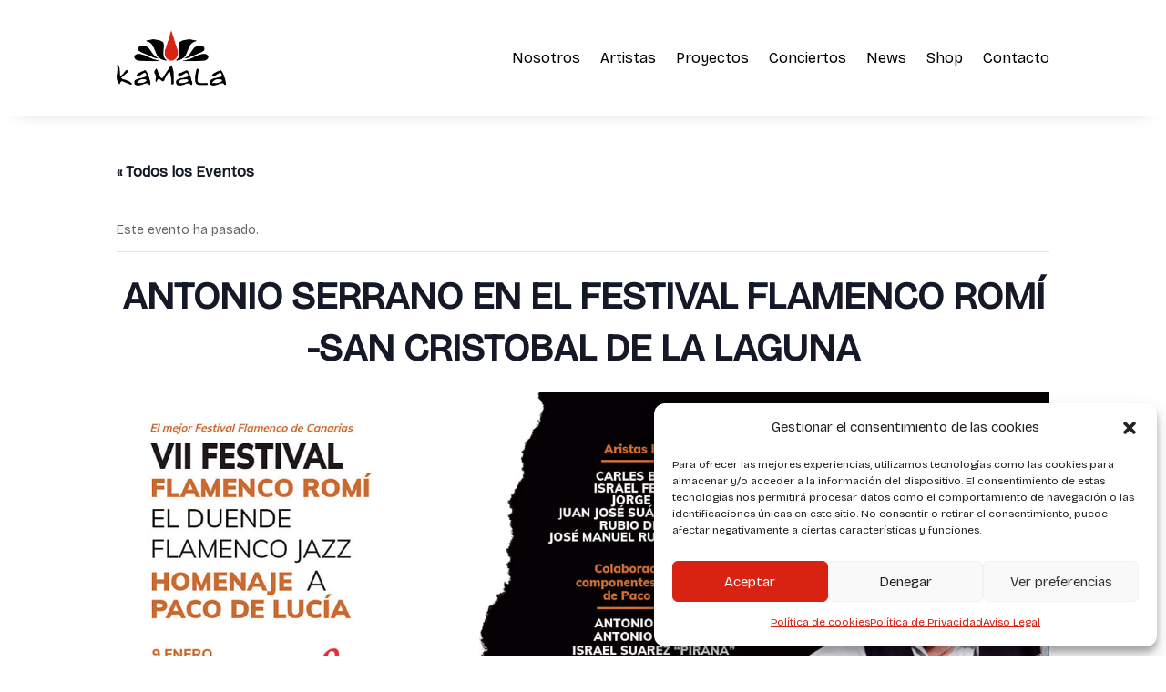

--- FILE ---
content_type: text/html; charset=UTF-8
request_url: https://kamalaproducciones.com/concierto/antonio-serrano-en-el-festival-flamenco-romi-san-cristobal-de-la-laguna/
body_size: 15464
content:
<!DOCTYPE html><html dir="ltr" lang="es" prefix="og: https://ogp.me/ns#"><head><meta charset="UTF-8" /><meta http-equiv="X-UA-Compatible" content="IE=edge"><link rel="pingback" href="https://kamalaproducciones.com/xmlrpc.php" /> <script type="text/javascript">document.documentElement.className = 'js';</script> <link media="all" href="https://kamalaproducciones.com/wp-content/cache/autoptimize/css/autoptimize_b96e83018b8179b92e055f8924ddc6a8.css" rel="stylesheet"><link media="print" href="https://kamalaproducciones.com/wp-content/cache/autoptimize/css/autoptimize_9c900892739fe6dcd4c088c15818dc7d.css" rel="stylesheet"><title>Antonio Serrano Festival Flamenco Romí | Kamala Producciones</title><meta name="description" content="Concierto homenaje a Paco de Lucia en San Cristobal de La Laguna" /><meta name="robots" content="max-image-preview:large" /><meta name="author" content="Alicia Lledó"/><link rel="canonical" href="https://kamalaproducciones.com/concierto/antonio-serrano-en-el-festival-flamenco-romi-san-cristobal-de-la-laguna/" /><meta name="generator" content="All in One SEO (AIOSEO) 4.9.0" /><meta property="og:locale" content="es_ES" /><meta property="og:site_name" content="Kamala Producciones | Agencia de representación de artistas" /><meta property="og:type" content="article" /><meta property="og:title" content="Antonio Serrano Festival Flamenco Romí | Kamala Producciones" /><meta property="og:description" content="Concierto homenaje a Paco de Lucia en San Cristobal de La Laguna" /><meta property="og:url" content="https://kamalaproducciones.com/concierto/antonio-serrano-en-el-festival-flamenco-romi-san-cristobal-de-la-laguna/" /><meta property="article:published_time" content="2019-12-30T17:14:35+00:00" /><meta property="article:modified_time" content="2019-12-30T17:30:53+00:00" /><meta name="twitter:card" content="summary" /><meta name="twitter:title" content="Antonio Serrano Festival Flamenco Romí | Kamala Producciones" /><meta name="twitter:description" content="Concierto homenaje a Paco de Lucia en San Cristobal de La Laguna" /> <script type="application/ld+json" class="aioseo-schema">{"@context":"https:\/\/schema.org","@graph":[{"@type":"BreadcrumbList","@id":"https:\/\/kamalaproducciones.com\/concierto\/antonio-serrano-en-el-festival-flamenco-romi-san-cristobal-de-la-laguna\/#breadcrumblist","itemListElement":[{"@type":"ListItem","@id":"https:\/\/kamalaproducciones.com#listItem","position":1,"name":"Inicio","item":"https:\/\/kamalaproducciones.com","nextItem":{"@type":"ListItem","@id":"https:\/\/kamalaproducciones.com\/conciertos\/#listItem","name":"Eventos"}},{"@type":"ListItem","@id":"https:\/\/kamalaproducciones.com\/conciertos\/#listItem","position":2,"name":"Eventos","item":"https:\/\/kamalaproducciones.com\/conciertos\/","nextItem":{"@type":"ListItem","@id":"https:\/\/kamalaproducciones.com\/tag\/antonio-serrano\/#listItem","name":"Antonio Serrano"},"previousItem":{"@type":"ListItem","@id":"https:\/\/kamalaproducciones.com#listItem","name":"Inicio"}},{"@type":"ListItem","@id":"https:\/\/kamalaproducciones.com\/tag\/antonio-serrano\/#listItem","position":3,"name":"Antonio Serrano","item":"https:\/\/kamalaproducciones.com\/tag\/antonio-serrano\/","nextItem":{"@type":"ListItem","@id":"https:\/\/kamalaproducciones.com\/concierto\/antonio-serrano-en-el-festival-flamenco-romi-san-cristobal-de-la-laguna\/#listItem","name":"ANTONIO SERRANO EN EL FESTIVAL FLAMENCO ROM\u00cd -SAN CRISTOBAL DE LA LAGUNA"},"previousItem":{"@type":"ListItem","@id":"https:\/\/kamalaproducciones.com\/conciertos\/#listItem","name":"Eventos"}},{"@type":"ListItem","@id":"https:\/\/kamalaproducciones.com\/concierto\/antonio-serrano-en-el-festival-flamenco-romi-san-cristobal-de-la-laguna\/#listItem","position":4,"name":"ANTONIO SERRANO EN EL FESTIVAL FLAMENCO ROM\u00cd -SAN CRISTOBAL DE LA LAGUNA","previousItem":{"@type":"ListItem","@id":"https:\/\/kamalaproducciones.com\/tag\/antonio-serrano\/#listItem","name":"Antonio Serrano"}}]},{"@type":"Organization","@id":"https:\/\/kamalaproducciones.com\/#organization","name":"Kamala Producciones","description":"Agencia de representaci\u00f3n de artistas","url":"https:\/\/kamalaproducciones.com\/","logo":{"@type":"ImageObject","url":"https:\/\/kamalaproducciones.com\/wp-content\/uploads\/2024\/01\/LOGO_1-8.png","@id":"https:\/\/kamalaproducciones.com\/concierto\/antonio-serrano-en-el-festival-flamenco-romi-san-cristobal-de-la-laguna\/#organizationLogo","width":809,"height":406},"image":{"@id":"https:\/\/kamalaproducciones.com\/concierto\/antonio-serrano-en-el-festival-flamenco-romi-san-cristobal-de-la-laguna\/#organizationLogo"}},{"@type":"Person","@id":"https:\/\/kamalaproducciones.com\/author\/kamala\/#author","url":"https:\/\/kamalaproducciones.com\/author\/kamala\/","name":"Alicia Lled\u00f3","image":{"@type":"ImageObject","@id":"https:\/\/kamalaproducciones.com\/concierto\/antonio-serrano-en-el-festival-flamenco-romi-san-cristobal-de-la-laguna\/#authorImage","url":"https:\/\/secure.gravatar.com\/avatar\/0bda06d05c7777888299c5db116c9cd60ea8dc1e02ce471b4b7afa9bfa9ac2e3?s=96&d=mm&r=g","width":96,"height":96,"caption":"Alicia Lled\u00f3"}},{"@type":"WebPage","@id":"https:\/\/kamalaproducciones.com\/concierto\/antonio-serrano-en-el-festival-flamenco-romi-san-cristobal-de-la-laguna\/#webpage","url":"https:\/\/kamalaproducciones.com\/concierto\/antonio-serrano-en-el-festival-flamenco-romi-san-cristobal-de-la-laguna\/","name":"Antonio Serrano Festival Flamenco Rom\u00ed | Kamala Producciones","description":"Concierto homenaje a Paco de Lucia en San Cristobal de La Laguna","inLanguage":"es-ES","isPartOf":{"@id":"https:\/\/kamalaproducciones.com\/#website"},"breadcrumb":{"@id":"https:\/\/kamalaproducciones.com\/concierto\/antonio-serrano-en-el-festival-flamenco-romi-san-cristobal-de-la-laguna\/#breadcrumblist"},"author":{"@id":"https:\/\/kamalaproducciones.com\/author\/kamala\/#author"},"creator":{"@id":"https:\/\/kamalaproducciones.com\/author\/kamala\/#author"},"image":{"@type":"ImageObject","url":"https:\/\/kamalaproducciones.com\/wp-content\/uploads\/2019\/12\/80636122_2295810410710659_3274371968551354368_o.jpg","@id":"https:\/\/kamalaproducciones.com\/concierto\/antonio-serrano-en-el-festival-flamenco-romi-san-cristobal-de-la-laguna\/#mainImage","width":1440,"height":921},"primaryImageOfPage":{"@id":"https:\/\/kamalaproducciones.com\/concierto\/antonio-serrano-en-el-festival-flamenco-romi-san-cristobal-de-la-laguna\/#mainImage"},"datePublished":"2019-12-30T17:14:35+01:00","dateModified":"2019-12-30T17:30:53+01:00"},{"@type":"WebSite","@id":"https:\/\/kamalaproducciones.com\/#website","url":"https:\/\/kamalaproducciones.com\/","name":"Kamala Producciones","description":"Agencia de representaci\u00f3n de artistas","inLanguage":"es-ES","publisher":{"@id":"https:\/\/kamalaproducciones.com\/#organization"}}]}</script>  <script type="text/javascript">let jqueryParams=[],jQuery=function(r){return jqueryParams=[...jqueryParams,r],jQuery},$=function(r){return jqueryParams=[...jqueryParams,r],$};window.jQuery=jQuery,window.$=jQuery;let customHeadScripts=!1;jQuery.fn=jQuery.prototype={},$.fn=jQuery.prototype={},jQuery.noConflict=function(r){if(window.jQuery)return jQuery=window.jQuery,$=window.jQuery,customHeadScripts=!0,jQuery.noConflict},jQuery.ready=function(r){jqueryParams=[...jqueryParams,r]},$.ready=function(r){jqueryParams=[...jqueryParams,r]},jQuery.load=function(r){jqueryParams=[...jqueryParams,r]},$.load=function(r){jqueryParams=[...jqueryParams,r]},jQuery.fn.ready=function(r){jqueryParams=[...jqueryParams,r]},$.fn.ready=function(r){jqueryParams=[...jqueryParams,r]};</script><link rel='dns-prefetch' href='//fonts.googleapis.com' /><link rel="alternate" type="application/rss+xml" title="Kamala Producciones &raquo; Feed" href="https://kamalaproducciones.com/feed/" /><link rel="alternate" type="application/rss+xml" title="Kamala Producciones &raquo; Feed de los comentarios" href="https://kamalaproducciones.com/comments/feed/" /><link rel="alternate" type="text/calendar" title="Kamala Producciones &raquo; iCal Feed" href="https://kamalaproducciones.com/conciertos/?ical=1" /><link rel="alternate" type="application/rss+xml" title="Kamala Producciones &raquo; Comentario ANTONIO SERRANO EN EL FESTIVAL FLAMENCO ROMÍ -SAN CRISTOBAL DE LA LAGUNA del feed" href="https://kamalaproducciones.com/concierto/antonio-serrano-en-el-festival-flamenco-romi-san-cristobal-de-la-laguna/feed/" /><meta content="Divi v.4.27.4" name="generator"/><link rel='stylesheet' id='et-divi-open-sans-css' href='https://fonts.googleapis.com/css?family=Open+Sans:300italic,400italic,600italic,700italic,800italic,400,300,600,700,800&#038;subset=latin,latin-ext&#038;display=swap' type='text/css' media='all' /> <script type="text/javascript" src="https://kamalaproducciones.com/wp-includes/js/jquery/jquery.min.js?ver=3.7.1" id="jquery-core-js"></script> <script type="text/javascript" id="jquery-js-after">jqueryParams.length&&$.each(jqueryParams,function(e,r){if("function"==typeof r){var n=String(r);n.replace("$","jQuery");var a=new Function("return "+n)();$(document).ready(a)}});</script> <link rel="https://api.w.org/" href="https://kamalaproducciones.com/wp-json/" /><link rel="alternate" title="JSON" type="application/json" href="https://kamalaproducciones.com/wp-json/wp/v2/tribe_events/17313" /><link rel="EditURI" type="application/rsd+xml" title="RSD" href="https://kamalaproducciones.com/xmlrpc.php?rsd" /><meta name="generator" content="WordPress 6.8.3" /><link rel='shortlink' href='https://kamalaproducciones.com/?p=17313' /><link rel="alternate" title="oEmbed (JSON)" type="application/json+oembed" href="https://kamalaproducciones.com/wp-json/oembed/1.0/embed?url=https%3A%2F%2Fkamalaproducciones.com%2Fconcierto%2Fantonio-serrano-en-el-festival-flamenco-romi-san-cristobal-de-la-laguna%2F" /><link rel="alternate" title="oEmbed (XML)" type="text/xml+oembed" href="https://kamalaproducciones.com/wp-json/oembed/1.0/embed?url=https%3A%2F%2Fkamalaproducciones.com%2Fconcierto%2Fantonio-serrano-en-el-festival-flamenco-romi-san-cristobal-de-la-laguna%2F&#038;format=xml" /><meta name="tec-api-version" content="v1"><meta name="tec-api-origin" content="https://kamalaproducciones.com"><link rel="alternate" href="https://kamalaproducciones.com/wp-json/tribe/events/v1/events/17313" /><meta name="viewport" content="width=device-width, initial-scale=1.0, maximum-scale=1.0, user-scalable=0" /> <script type="application/ld+json">[{"@context":"http://schema.org","@type":"Event","name":"ANTONIO SERRANO EN EL FESTIVAL FLAMENCO ROM\u00cd -SAN CRISTOBAL DE LA LAGUNA","description":"&lt;p&gt;Antonio Serrano colaborar\u00e1 en el concierto que tendr\u00e1 lugar en el TEATRO LEAL el 10 de Enero en San Cristobal de La Laguna, dentro del VII FESTIVAL FLAMENCO ROM\u00cd, EL [&hellip;]&lt;/p&gt;\\n","image":"https://kamalaproducciones.com/wp-content/uploads/2019/12/80636122_2295810410710659_3274371968551354368_o.jpg","url":"https://kamalaproducciones.com/concierto/antonio-serrano-en-el-festival-flamenco-romi-san-cristobal-de-la-laguna/","eventAttendanceMode":"https://schema.org/OfflineEventAttendanceMode","eventStatus":"https://schema.org/EventScheduled","startDate":"2020-01-10T20:30:00+00:00","endDate":"2020-01-10T20:30:00+00:00","location":{"@type":"Place","name":"TEATRO LEAL","description":"","url":"","address":{"@type":"PostalAddress","streetAddress":"Obispo Rey Redondo, 50","addressLocality":"La Laguna","postalCode":"38201","addressCountry":"Espa\u00f1a"},"telephone":"","sameAs":""},"offers":{"@type":"Offer","price":"20 \u2013 25","priceCurrency":"EUR","url":"https://kamalaproducciones.com/concierto/antonio-serrano-en-el-festival-flamenco-romi-san-cristobal-de-la-laguna/","category":"primary","availability":"inStock","validFrom":"1970-01-01T00:00:00+00:00"},"performer":"Organization"}]</script><link rel="icon" href="https://kamalaproducciones.com/wp-content/uploads/2024/01/cropped-FAVICON-32x32.png" sizes="32x32" /><link rel="icon" href="https://kamalaproducciones.com/wp-content/uploads/2024/01/cropped-FAVICON-192x192.png" sizes="192x192" /><link rel="apple-touch-icon" href="https://kamalaproducciones.com/wp-content/uploads/2024/01/cropped-FAVICON-180x180.png" /><meta name="msapplication-TileImage" content="https://kamalaproducciones.com/wp-content/uploads/2024/01/cropped-FAVICON-270x270.png" /></head><body data-rsssl=1 class="wp-singular tribe_events-template-default single single-tribe_events postid-17313 custom-background wp-theme-Divi et-tb-has-template et-tb-has-header et-tb-has-footer tribe-events-page-template tribe-no-js tribe-filter-live et_pb_button_helper_class et_cover_background et_pb_gutter osx et_pb_gutters3 et_right_sidebar et_divi_theme et-db events-single tribe-events-style-full tribe-events-style-theme"><div id="page-container"><div id="et-boc" class="et-boc"><header class="et-l et-l--header"><div class="et_builder_inner_content et_pb_gutters3"><div class="et_pb_section et_pb_section_0_tb_header et_pb_sticky_module et_section_regular et_pb_section--with-menu" ><div class="et_pb_row et_pb_row_0_tb_header et_pb_row--with-menu"><div class="et_pb_column et_pb_column_4_4 et_pb_column_0_tb_header  et_pb_css_mix_blend_mode_passthrough et-last-child et_pb_column--with-menu"><div class="et_pb_module et_pb_menu et_pb_menu_0_tb_header et_pb_bg_layout_light  et_pb_text_align_right et_dropdown_animation_fade et_pb_menu--with-logo et_pb_menu--style-left_aligned"><div class="et_pb_menu_inner_container clearfix"><div class="et_pb_menu__logo-wrap"><div class="et_pb_menu__logo"> <a href="https://kamalaproducciones.com/" ><img fetchpriority="high" decoding="async" width="809" height="406" src="https://kamalaproducciones.com/wp-content/uploads/2024/01/LOGO_1-8.png" alt="" srcset="https://kamalaproducciones.com/wp-content/uploads/2024/01/LOGO_1-8.png 809w, https://kamalaproducciones.com/wp-content/uploads/2024/01/LOGO_1-8-480x241.png 480w" sizes="(min-width: 0px) and (max-width: 480px) 480px, (min-width: 481px) 809px, 100vw" class="wp-image-18497" /></a></div></div><div class="et_pb_menu__wrap"><div class="et_pb_menu__menu"><nav class="et-menu-nav"><ul id="menu-fullscreen_menu" class="et-menu nav"><li class="et_pb_menu_page_id-18647 menu-item menu-item-type-post_type menu-item-object-page menu-item-18670"><a href="https://kamalaproducciones.com/nosotros/">Nosotros</a></li><li class="et_pb_menu_page_id-15335 menu-item menu-item-type-post_type menu-item-object-page menu-item-15385"><a href="https://kamalaproducciones.com/artistas/">Artistas</a></li><li class="et_pb_menu_page_id-18684 menu-item menu-item-type-post_type menu-item-object-page menu-item-18710"><a href="https://kamalaproducciones.com/proyectos-2/">Proyectos</a></li><li class="et_pb_menu_page_id-15431 menu-item menu-item-type-custom menu-item-object-custom current-menu-item current_page_item menu-item-15431"><a href="https://kamalaproducciones.com/conciertos/">Conciertos</a></li><li class="et_pb_menu_page_id-15332 menu-item menu-item-type-post_type menu-item-object-page menu-item-15384"><a href="https://kamalaproducciones.com/blog/">News</a></li><li class="et_pb_menu_page_id-16869 menu-item menu-item-type-custom menu-item-object-custom menu-item-16869"><a target="_blank" href="https://shop.kamalaproducciones.com">Shop</a></li><li class="et_pb_menu_page_id-15370 menu-item menu-item-type-post_type menu-item-object-page menu-item-15386"><a href="https://kamalaproducciones.com/contacto/">Contacto</a></li></ul></nav></div><div class="et_mobile_nav_menu"><div class="mobile_nav closed"> <span class="mobile_menu_bar"></span></div></div></div></div></div></div></div></div></div></header><div id="et-main-area"><section id="tribe-events-pg-template" class="tribe-events-pg-template"><div class="tribe-events-before-html"></div><span class="tribe-events-ajax-loading"><img class="tribe-events-spinner-medium" src="https://kamalaproducciones.com/wp-content/plugins/the-events-calendar/src/resources/images/tribe-loading.gif" alt="Cargando Eventos" /></span><div id="tribe-events-content" class="tribe-events-single"><p class="tribe-events-back"> <a href="https://kamalaproducciones.com/conciertos/"> &laquo; Todos los Eventos</a></p><div class="tribe-events-notices"><ul><li>Este evento ha pasado.</li></ul></div><h1 class="tribe-events-single-event-title">ANTONIO SERRANO EN EL FESTIVAL FLAMENCO ROMÍ -SAN CRISTOBAL DE LA LAGUNA</h1><div class="tribe-events-schedule tribe-clearfix"><div><span class="tribe-event-date-start">10 enero, 2020-8:30 pm</span></div> <span class="tribe-events-cost">20€ – 25€</span></div><div id="tribe-events-header"  data-title="Antonio Serrano Festival Flamenco Romí | Kamala Producciones" data-viewtitle="ANTONIO SERRANO EN EL FESTIVAL FLAMENCO ROMÍ -SAN CRISTOBAL DE LA LAGUNA"><nav class="tribe-events-nav-pagination" aria-label="Navegación del Evento"><ul class="tribe-events-sub-nav"><li class="tribe-events-nav-previous"><a href="https://kamalaproducciones.com/concierto/antonio-serrano-en-el-festival-flamenco-romi-canarias/"><span>&laquo;</span> ANTONIO SERRANO EN EL FESTIVAL FLAMENCO ROMÍ &#8211; SANTA CRUZ DE TENERIFE</a></li><li class="tribe-events-nav-next"><a href="https://kamalaproducciones.com/concierto/antonio-serrano-en-el-festival-flamenco-romi-gran-canaria/">ANTONIO SERRANO EN EL FESTIVAL FLAMENCO ROMÍ &#8211; GRAN CANARIA <span>&raquo;</span></a></li></ul></nav></div><div id="post-17313" class="post-17313 tribe_events type-tribe_events status-publish has-post-thumbnail hentry tag-antonio-serrano tag-festival-romi tag-flamenco tag-la-laguna"><div class="tribe-events-event-image"><img width="1440" height="921" src="https://kamalaproducciones.com/wp-content/uploads/2019/12/80636122_2295810410710659_3274371968551354368_o.jpg" class="attachment-full size-full wp-post-image" alt="" decoding="async" srcset="https://kamalaproducciones.com/wp-content/uploads/2019/12/80636122_2295810410710659_3274371968551354368_o.jpg 1440w, https://kamalaproducciones.com/wp-content/uploads/2019/12/80636122_2295810410710659_3274371968551354368_o-300x192.jpg 300w, https://kamalaproducciones.com/wp-content/uploads/2019/12/80636122_2295810410710659_3274371968551354368_o-1024x655.jpg 1024w, https://kamalaproducciones.com/wp-content/uploads/2019/12/80636122_2295810410710659_3274371968551354368_o-768x491.jpg 768w, https://kamalaproducciones.com/wp-content/uploads/2019/12/80636122_2295810410710659_3274371968551354368_o-700x448.jpg 700w" sizes="(max-width: 1440px) 100vw, 1440px" /></div><div class="tribe-events-single-event-description tribe-events-content"><p><a href="https://kamalaproducciones.com/portfolio_page/antonio-serrano/">Antonio Serrano</a> colaborará en el concierto que tendrá lugar en el <a href="http://www.teatroleal.es/">TEATRO LEAL</a> el <strong>10 de Enero en San Cristobal de La Laguna</strong>, dentro del VII FESTIVAL FLAMENCO ROMÍ, EL DUENDE- FLAMENCO JAZZ HOMENAJE A PACO DE LUCIA.</p><p><a href="https://entrees.es/busqueda/flamenco-rom%C3%AD">ENTRADAS YA A LA VENTA</a></p></div><div class="tribe-events tribe-common"><div class="tribe-events-c-subscribe-dropdown__container"><div class="tribe-events-c-subscribe-dropdown"><div class="tribe-common-c-btn-border tribe-events-c-subscribe-dropdown__button"> <svg
 class="tribe-common-c-svgicon tribe-common-c-svgicon--cal-export tribe-events-c-subscribe-dropdown__export-icon" 	aria-hidden="true"
 viewBox="0 0 23 17"
 xmlns="http://www.w3.org/2000/svg"
> <path fill-rule="evenodd" clip-rule="evenodd" d="M.128.896V16.13c0 .211.145.383.323.383h15.354c.179 0 .323-.172.323-.383V.896c0-.212-.144-.383-.323-.383H.451C.273.513.128.684.128.896Zm16 6.742h-.901V4.679H1.009v10.729h14.218v-3.336h.901V7.638ZM1.01 1.614h14.218v2.058H1.009V1.614Z" /> <path d="M20.5 9.846H8.312M18.524 6.953l2.89 2.909-2.855 2.855" stroke-width="1.2" stroke-linecap="round" stroke-linejoin="round"/> </svg> <button
 class="tribe-events-c-subscribe-dropdown__button-text"
 aria-expanded="false"
 aria-controls="tribe-events-subscribe-dropdown-content"
 aria-label="Ver enlaces para añadir eventos al calendario"
 > Añadir al calendario </button> <svg
 class="tribe-common-c-svgicon tribe-common-c-svgicon--caret-down tribe-events-c-subscribe-dropdown__button-icon" 	aria-hidden="true"
 viewBox="0 0 10 7"
 xmlns="http://www.w3.org/2000/svg"
> <path fill-rule="evenodd" clip-rule="evenodd" d="M1.008.609L5 4.6 8.992.61l.958.958L5 6.517.05 1.566l.958-.958z" class="tribe-common-c-svgicon__svg-fill"/> </svg></div><div id="tribe-events-subscribe-dropdown-content" class="tribe-events-c-subscribe-dropdown__content"><ul class="tribe-events-c-subscribe-dropdown__list"><li class="tribe-events-c-subscribe-dropdown__list-item tribe-events-c-subscribe-dropdown__list-item--gcal"> <a
 href="https://www.google.com/calendar/event?action=TEMPLATE&#038;dates=20200110T203000/20200110T203000&#038;text=ANTONIO%20SERRANO%20EN%20EL%20FESTIVAL%20FLAMENCO%20ROM%C3%8D%20-SAN%20CRISTOBAL%20DE%20LA%20LAGUNA&#038;details=%3Ca+href%3D%22https%3A%2F%2Fkamalaproducciones.com%2Fportfolio_page%2Fantonio-serrano%2F%22%3EAntonio+Serrano%3C%2Fa%3E+colaborar%C3%A1+en+el+concierto+que+tendr%C3%A1+lugar+en+el+%3Ca+href%3D%22http%3A%2F%2Fwww.teatroleal.es%2F%22%3ETEATRO+LEAL%3C%2Fa%3E+el+%3Cstrong%3E10+de+Enero+en+San+Cristobal+de+La+Laguna%3C%2Fstrong%3E%2C+dentro+del+VII+FESTIVAL+FLAMENCO+ROM%C3%8D%2C+EL+DUENDE-+FLAMENCO+JAZZ+HOMENAJE+A+PACO+DE+LUCIA.%3Ca+href%3D%22https%3A%2F%2Fentrees.es%2Fbusqueda%2Fflamenco-rom%25C3%25AD%22%3EENTRADAS+YA+A+LA+VENTA%3C%2Fa%3E&#038;location=TEATRO%20LEAL,%20Obispo%20Rey%20Redondo,%2050,%20La%20Laguna,%2038201,%20España&#038;trp=false&#038;ctz=UTC+0&#038;sprop=website:https://kamalaproducciones.com"
 class="tribe-events-c-subscribe-dropdown__list-item-link"
 target="_blank"
 rel="noopener noreferrer nofollow noindex"
 > Google Calendar </a></li><li class="tribe-events-c-subscribe-dropdown__list-item tribe-events-c-subscribe-dropdown__list-item--ical"> <a
 href="webcal://kamalaproducciones.com/concierto/antonio-serrano-en-el-festival-flamenco-romi-san-cristobal-de-la-laguna/?ical=1"
 class="tribe-events-c-subscribe-dropdown__list-item-link"
 target="_blank"
 rel="noopener noreferrer nofollow noindex"
 > iCalendar </a></li><li class="tribe-events-c-subscribe-dropdown__list-item tribe-events-c-subscribe-dropdown__list-item--outlook-365"> <a
 href="https://outlook.office.com/owa/?path=/calendar/action/compose&#038;rrv=addevent&#038;startdt=2020-01-10T20%3A30%3A00%2B00%3A00&#038;enddt=2020-01-10T20%3A30%3A00%2B00%3A00&#038;location=TEATRO%20LEAL,%20Obispo%20Rey%20Redondo,%2050,%20La%20Laguna,%2038201,%20España&#038;subject=ANTONIO%20SERRANO%20EN%20EL%20FESTIVAL%20FLAMENCO%20ROM%C3%8D%20-SAN%20CRISTOBAL%20DE%20LA%20LAGUNA&#038;body=Antonio%20Serrano%20colaborar%C3%A1%20en%20el%20concierto%20que%20tendr%C3%A1%20lugar%20en%20el%20TEATRO%20LEAL%20el%2010%20de%20Enero%20en%20San%20Cristobal%20de%20La%20Laguna%2C%20dentro%20del%20VII%20FESTIVAL%20FLAMENCO%20ROM%C3%8D%2C%20EL%20DUENDE-%20FLAMENCO%20JAZZ%20HOMENAJE%20A%20PACO%20DE%20LUCIA.ENTRADAS%20YA%20A%20LA%20VENTA"
 class="tribe-events-c-subscribe-dropdown__list-item-link"
 target="_blank"
 rel="noopener noreferrer nofollow noindex"
 > Outlook 365 </a></li><li class="tribe-events-c-subscribe-dropdown__list-item tribe-events-c-subscribe-dropdown__list-item--outlook-live"> <a
 href="https://outlook.live.com/owa/?path=/calendar/action/compose&#038;rrv=addevent&#038;startdt=2020-01-10T20%3A30%3A00%2B00%3A00&#038;enddt=2020-01-10T20%3A30%3A00%2B00%3A00&#038;location=TEATRO%20LEAL,%20Obispo%20Rey%20Redondo,%2050,%20La%20Laguna,%2038201,%20España&#038;subject=ANTONIO%20SERRANO%20EN%20EL%20FESTIVAL%20FLAMENCO%20ROM%C3%8D%20-SAN%20CRISTOBAL%20DE%20LA%20LAGUNA&#038;body=Antonio%20Serrano%20colaborar%C3%A1%20en%20el%20concierto%20que%20tendr%C3%A1%20lugar%20en%20el%20TEATRO%20LEAL%20el%2010%20de%20Enero%20en%20San%20Cristobal%20de%20La%20Laguna%2C%20dentro%20del%20VII%20FESTIVAL%20FLAMENCO%20ROM%C3%8D%2C%20EL%20DUENDE-%20FLAMENCO%20JAZZ%20HOMENAJE%20A%20PACO%20DE%20LUCIA.ENTRADAS%20YA%20A%20LA%20VENTA"
 class="tribe-events-c-subscribe-dropdown__list-item-link"
 target="_blank"
 rel="noopener noreferrer nofollow noindex"
 > Outlook Live </a></li></ul></div></div></div></div><div class="tribe-events-single-section tribe-events-event-meta primary tribe-clearfix"><div class="tribe-events-meta-group tribe-events-meta-group-details"><h2 class="tribe-events-single-section-title"> Detalles</h2><ul class="tribe-events-meta-list"><li class="tribe-events-meta-item"> <span class="tribe-events-start-date-label tribe-events-meta-label">Fecha:</span> <span class="tribe-events-meta-value"> <abbr class="tribe-events-abbr tribe-events-start-date published dtstart" title="2020-01-10"> 10 enero, 2020 </abbr> </span></li><li class="tribe-events-meta-item"> <span class="tribe-events-start-time-label tribe-events-meta-label">Hora:</span> <span class="tribe-events-meta-value"><div class="tribe-events-abbr tribe-events-start-time published dtstart" title="2020-01-10"> 8:30 pm</div> </span></li><li class="tribe-events-meta-item"> <span class="tribe-events-event-cost-label tribe-events-meta-label">Precio:</span> <span class="tribe-events-event-cost tribe-events-meta-value"> 20€ – 25€ </span></li><li class="tribe-events-meta-item"><span class="tribe-event-tags-label tribe-events-meta-label">Etiquetas del Evento:</span><span class="tribe-event-tags tribe-events-meta-value"><a href="https://kamalaproducciones.com/conciertos/etiqueta/antonio-serrano/" rel="tag">Antonio Serrano</a>, <a href="https://kamalaproducciones.com/conciertos/etiqueta/festival-romi/" rel="tag">Festival Romi</a>, <a href="https://kamalaproducciones.com/conciertos/etiqueta/flamenco/" rel="tag">flamenco</a>, <a href="https://kamalaproducciones.com/conciertos/etiqueta/la-laguna/" rel="tag">La Laguna</a></span></li><li class="tribe-events-meta-item"> <span class="tribe-events-event-url-label tribe-events-meta-label">Web:</span> <span class="tribe-events-event-url tribe-events-meta-value"> <a href="http://www.teatroleal.es/detalle-evento.jsp?PROID=7475&#038;CATID=108" target="_self" rel="external">http://www.teatroleal.es/detalle-evento.jsp?PROID=7475&amp;CATID=108</a> </span></li></ul></div><div class="tribe-events-meta-group tribe-events-meta-group-venue"><h2 class="tribe-events-single-section-title"> Local</h2><ul class="tribe-events-meta-list"><li class="tribe-events-meta-item tribe-venue"> TEATRO LEAL</li><li class="tribe-events-meta-item tribe-venue-location"> <address class="tribe-events-address"> <span class="tribe-address"> <span class="tribe-street-address">Obispo Rey Redondo, 50</span> <br> <span class="tribe-locality">La Laguna</span><span class="tribe-delimiter">,</span> <span class="tribe-postal-code">38201</span> <span class="tribe-country-name">España</span> </span> <a class="tribe-events-gmap" href="https://maps.google.com/maps?f=q&#038;source=s_q&#038;hl=en&#038;geocode=&#038;q=Obispo+Rey+Redondo%2C+50+La+Laguna+38201+Espa%C3%B1a" title="Haz clic para ver un mapa de Google" target="_blank" rel="noreferrer noopener">+ Google Map</a> </address></li></ul></div><div class="tribe-events-meta-group tribe-events-meta-group-gmap"><div class="tribe-events-venue-map"> <iframe
 title="Iframe de Google Maps mostrando la dirección a TEATRO LEAL"
 aria-label="Mapa de ubicación del recinto"
 width="100%"
 height="350px"
 frameborder="0" style="border:0"
 src="https://www.google.com/maps/embed/v1/place?key=AIzaSyDNsicAsP6-VuGtAb1O9riI3oc_NOb7IOU&#038;q=Obispo+Rey+Redondo%2C+50+La+Laguna+38201+Espa%C3%B1a+&#038;zoom=10" allowfullscreen> </iframe></div></div></div></div><div id="tribe-events-footer"><nav class="tribe-events-nav-pagination" aria-label="Navegación del Evento"><ul class="tribe-events-sub-nav"><li class="tribe-events-nav-previous"><a href="https://kamalaproducciones.com/concierto/antonio-serrano-en-el-festival-flamenco-romi-canarias/"><span>&laquo;</span> ANTONIO SERRANO EN EL FESTIVAL FLAMENCO ROMÍ &#8211; SANTA CRUZ DE TENERIFE</a></li><li class="tribe-events-nav-next"><a href="https://kamalaproducciones.com/concierto/antonio-serrano-en-el-festival-flamenco-romi-gran-canaria/">ANTONIO SERRANO EN EL FESTIVAL FLAMENCO ROMÍ &#8211; GRAN CANARIA <span>&raquo;</span></a></li></ul></nav></div></div><div class="tribe-events-after-html"></div></section><footer class="et-l et-l--footer"><div class="et_builder_inner_content et_pb_gutters3"><div class="et_pb_section et_pb_section_0_tb_footer et_section_regular" ><div class="et_pb_row et_pb_row_0_tb_footer"><div class="et_pb_column et_pb_column_4_4 et_pb_column_0_tb_footer  et_pb_css_mix_blend_mode_passthrough et-last-child"><div class="et_pb_module et_pb_image et_pb_image_0_tb_footer"> <span class="et_pb_image_wrap "><img loading="lazy" decoding="async" width="1716" height="199" src="https://kamalaproducciones.com/wp-content/uploads/2024/03/Logos-kit_digital.jpg" alt="" title="Logos-kit_digital" srcset="https://kamalaproducciones.com/wp-content/uploads/2024/03/Logos-kit_digital.jpg 1716w, https://kamalaproducciones.com/wp-content/uploads/2024/03/Logos-kit_digital-1280x148.jpg 1280w, https://kamalaproducciones.com/wp-content/uploads/2024/03/Logos-kit_digital-980x114.jpg 980w, https://kamalaproducciones.com/wp-content/uploads/2024/03/Logos-kit_digital-480x56.jpg 480w" sizes="(min-width: 0px) and (max-width: 480px) 480px, (min-width: 481px) and (max-width: 980px) 980px, (min-width: 981px) and (max-width: 1280px) 1280px, (min-width: 1281px) 1716px, 100vw" class="wp-image-19362" /></span></div></div></div></div><div class="et_pb_section et_pb_section_1_tb_footer et_section_regular" ><div class="et_pb_row et_pb_row_1_tb_footer"><div class="et_pb_column et_pb_column_4_4 et_pb_column_1_tb_footer  et_pb_css_mix_blend_mode_passthrough et-last-child"><div class="et_pb_module et_pb_text et_pb_text_0_tb_footer  et_pb_text_align_center et_pb_bg_layout_light"><div class="et_pb_text_inner">PROGRAMA KIT DIGITAL COFINANCIADO POR LOS FONDOS NEXT GENERATION (EU) DEL MECANISMO DE RECUPERACIÓN Y RESILENCIA</div></div><div class="et_pb_module et_pb_image et_pb_image_1_tb_footer"> <span class="et_pb_image_wrap "><img loading="lazy" decoding="async" width="2680" height="329" src="https://kamalaproducciones.com/wp-content/uploads/2024/04/footer_GOB.png" alt="" title="footer_GOB" srcset="https://kamalaproducciones.com/wp-content/uploads/2024/04/footer_GOB.png 2680w, https://kamalaproducciones.com/wp-content/uploads/2024/04/footer_GOB-1280x157.png 1280w, https://kamalaproducciones.com/wp-content/uploads/2024/04/footer_GOB-980x120.png 980w, https://kamalaproducciones.com/wp-content/uploads/2024/04/footer_GOB-480x59.png 480w" sizes="(min-width: 0px) and (max-width: 480px) 480px, (min-width: 481px) and (max-width: 980px) 980px, (min-width: 981px) and (max-width: 1280px) 1280px, (min-width: 1281px) 2680px, 100vw" class="wp-image-21131" /></span></div><div class="et_pb_module et_pb_image et_pb_image_2_tb_footer"> <span class="et_pb_image_wrap "><img loading="lazy" decoding="async" width="2054" height="329" src="https://kamalaproducciones.com/wp-content/uploads/2024/04/footer-kit-k_Kit.png" alt="" title="footer-kit-k_Kit" srcset="https://kamalaproducciones.com/wp-content/uploads/2024/04/footer-kit-k_Kit.png 2054w, https://kamalaproducciones.com/wp-content/uploads/2024/04/footer-kit-k_Kit-1280x205.png 1280w, https://kamalaproducciones.com/wp-content/uploads/2024/04/footer-kit-k_Kit-980x157.png 980w, https://kamalaproducciones.com/wp-content/uploads/2024/04/footer-kit-k_Kit-480x77.png 480w" sizes="(min-width: 0px) and (max-width: 480px) 480px, (min-width: 481px) and (max-width: 980px) 980px, (min-width: 981px) and (max-width: 1280px) 1280px, (min-width: 1281px) 2054px, 100vw" class="wp-image-21134" /></span></div></div></div></div><div class="et_pb_section et_pb_section_2_tb_footer et_pb_with_background et_section_regular" ><div class="et_pb_row et_pb_row_2_tb_footer"><div class="et_pb_column et_pb_column_1_3 et_pb_column_2_tb_footer  et_pb_css_mix_blend_mode_passthrough"><div class="et_pb_module et_pb_text et_pb_text_1_tb_footer  et_pb_text_align_left et_pb_text_align_center-tablet et_pb_bg_layout_light"><div class="et_pb_text_inner"><p>SÍGUENOS</p></div></div><div class="et_pb_module et_pb_code et_pb_code_0_tb_footer  et_pb_text_align_center-tablet"><div class="et_pb_code_inner"><a href="https://www.youtube.com/user/KAMALAPRODUCCIONES"><img decoding="async" src="https://kamalaproducciones.com/wp-content/uploads/2024/02/kamala-icons-04.png" height="auto" width="50px"></a> <a href="https://www.instagram.com/kamalaprod/"><img decoding="async" src="https://kamalaproducciones.com/wp-content/uploads/2024/03/insta-8.png" height="auto" width="50px"></a> <a href="https://www.facebook.com/KamalaProducciones/?fref=ts"><img decoding="async" src="https://kamalaproducciones.com/wp-content/uploads/2024/03/Recurso-2-8.png" height="auto" width="50px"></a></div></div></div><div class="et_pb_column et_pb_column_1_3 et_pb_column_3_tb_footer  et_pb_css_mix_blend_mode_passthrough"><div class="et_pb_module et_pb_image et_pb_image_3_tb_footer"> <span class="et_pb_image_wrap "><img loading="lazy" decoding="async" width="1311" height="657" src="https://kamalaproducciones.com/wp-content/uploads/2024/01/Logo-negativo-8.png" alt="" title="Logo negativo-8" srcset="https://kamalaproducciones.com/wp-content/uploads/2024/01/Logo-negativo-8.png 1311w, https://kamalaproducciones.com/wp-content/uploads/2024/01/Logo-negativo-8-1280x641.png 1280w, https://kamalaproducciones.com/wp-content/uploads/2024/01/Logo-negativo-8-980x491.png 980w, https://kamalaproducciones.com/wp-content/uploads/2024/01/Logo-negativo-8-480x241.png 480w" sizes="(min-width: 0px) and (max-width: 480px) 480px, (min-width: 481px) and (max-width: 980px) 980px, (min-width: 981px) and (max-width: 1280px) 1280px, (min-width: 1281px) 1311px, 100vw" class="wp-image-18508" /></span></div><div class="et_pb_module et_pb_text et_pb_text_2_tb_footer  et_pb_text_align_center et_pb_bg_layout_light"><div class="et_pb_text_inner">Agencia de representación, contratación de artistas y de servicios culturales</div></div><div class="et_pb_module et_pb_image et_pb_image_4_tb_footer"> <span class="et_pb_image_wrap "><img loading="lazy" decoding="async" width="2010" height="355" src="https://kamalaproducciones.com/wp-content/uploads/2025/10/logo-inaem.png" alt="" title="logo inaem" srcset="https://kamalaproducciones.com/wp-content/uploads/2025/10/logo-inaem.png 2010w, https://kamalaproducciones.com/wp-content/uploads/2025/10/logo-inaem-1280x226.png 1280w, https://kamalaproducciones.com/wp-content/uploads/2025/10/logo-inaem-980x173.png 980w, https://kamalaproducciones.com/wp-content/uploads/2025/10/logo-inaem-480x85.png 480w" sizes="(min-width: 0px) and (max-width: 480px) 480px, (min-width: 481px) and (max-width: 980px) 980px, (min-width: 981px) and (max-width: 1280px) 1280px, (min-width: 1281px) 2010px, 100vw" class="wp-image-22213" data-et-multi-view="{&quot;schema&quot;:{&quot;attrs&quot;:{&quot;desktop&quot;:{&quot;src&quot;:&quot;https:\/\/kamalaproducciones.com\/wp-content\/uploads\/2025\/10\/logo-inaem.png&quot;,&quot;alt&quot;:&quot;&quot;,&quot;title&quot;:&quot;logo inaem&quot;,&quot;class&quot;:&quot;wp-image-22213&quot;,&quot;srcset&quot;:&quot;https:\/\/kamalaproducciones.com\/wp-content\/uploads\/2025\/10\/logo-inaem.png 2010w, https:\/\/kamalaproducciones.com\/wp-content\/uploads\/2025\/10\/logo-inaem-1280x226.png 1280w, https:\/\/kamalaproducciones.com\/wp-content\/uploads\/2025\/10\/logo-inaem-980x173.png 980w, https:\/\/kamalaproducciones.com\/wp-content\/uploads\/2025\/10\/logo-inaem-480x85.png 480w&quot;,&quot;sizes&quot;:&quot;(min-width: 0px) and (max-width: 480px) 480px, (min-width: 481px) and (max-width: 980px) 980px, (min-width: 981px) and (max-width: 1280px) 1280px, (min-width: 1281px) 2010px, 100vw&quot;},&quot;tablet&quot;:{&quot;src&quot;:&quot;https:\/\/kamalaproducciones.com\/wp-content\/uploads\/2022\/02\/INAEM-02-MONOCROMATICO-BLANCO.png&quot;,&quot;srcset&quot;:&quot;https:\/\/kamalaproducciones.com\/wp-content\/uploads\/2022\/02\/INAEM-02-MONOCROMATICO-BLANCO.png 2010w, https:\/\/kamalaproducciones.com\/wp-content\/uploads\/2022\/02\/INAEM-02-MONOCROMATICO-BLANCO-300x53.png 300w, https:\/\/kamalaproducciones.com\/wp-content\/uploads\/2022\/02\/INAEM-02-MONOCROMATICO-BLANCO-1024x181.png 1024w, https:\/\/kamalaproducciones.com\/wp-content\/uploads\/2022\/02\/INAEM-02-MONOCROMATICO-BLANCO-768x136.png 768w, https:\/\/kamalaproducciones.com\/wp-content\/uploads\/2022\/02\/INAEM-02-MONOCROMATICO-BLANCO-1536x271.png 1536w, https:\/\/kamalaproducciones.com\/wp-content\/uploads\/2022\/02\/INAEM-02-MONOCROMATICO-BLANCO-700x124.png 700w&quot;,&quot;sizes&quot;:&quot;(max-width: 2010px) 100vw, 2010px&quot;}}},&quot;slug&quot;:&quot;et_pb_image&quot;}" /></span></div></div><div class="et_pb_column et_pb_column_1_3 et_pb_column_4_tb_footer  et_pb_css_mix_blend_mode_passthrough et-last-child"><div class="et_pb_module et_pb_text et_pb_text_3_tb_footer  et_pb_text_align_right et_pb_text_align_center-tablet et_pb_bg_layout_light"><div class="et_pb_text_inner"><p>CONTÁCTANOS</p></div></div><div class="et_pb_module et_pb_code et_pb_code_1_tb_footer  et_pb_text_align_right et_pb_text_align_center-tablet"><div class="et_pb_code_inner"><a href="mailto:alledo@kamalaproducciones.com"><img decoding="async" src="https://kamalaproducciones.com/wp-content/uploads/2024/02/kamala-icons-06.png" height="auto" width="50px"></a> <a href="tel:+34659169984"><img decoding="async" src="https://kamalaproducciones.com/wp-content/uploads/2024/02/kamala-icons-07.png" height="auto" width="50px"></a></div></div><div class="et_pb_module et_pb_code et_pb_code_2_tb_footer"><div class="et_pb_code_inner"><script>// Encuentra el enlace dentro del elemento con la clase 'tribe-events-event-url'
var eventLinkElement = document.querySelector('.tribe-events-event-url a');

// Verifica si se encontró el enlace
if (eventLinkElement) {
    // Cambia el texto del enlace
    eventLinkElement.textContent = "Ver web del evento";
}</script></div></div></div></div><div class="et_pb_row et_pb_row_3_tb_footer"><div class="et_pb_column et_pb_column_1_2 et_pb_column_5_tb_footer  et_pb_css_mix_blend_mode_passthrough"><div class="et_pb_module et_pb_text et_pb_text_4_tb_footer  et_pb_text_align_left et_pb_bg_layout_dark"><div class="et_pb_text_inner"><p>© Kamala Producciones 2024 | Designed by <a href="https://hadock.es/" target="_blank" rel="noopener">Hadock</a></p></div></div></div><div class="et_pb_column et_pb_column_1_2 et_pb_column_6_tb_footer  et_pb_css_mix_blend_mode_passthrough et-last-child"><div class="et_pb_module et_pb_text et_pb_text_5_tb_footer  et_pb_text_align_right et_pb_text_align_left-tablet et_pb_bg_layout_dark"><div class="et_pb_text_inner"><p><a href="https://kamalaproducciones.com/aviso-legal/">Aviso Legal</a> | <a href="https://kamalaproducciones.com/politica-de-privacidad/">Política de Privacidad</a> | <a href="https://kamalaproducciones.com/politica-de-cookies-ue/">Política de Cookies</a></p></div></div></div></div></div></div></footer></div></div></div> <script type="speculationrules">{"prefetch":[{"source":"document","where":{"and":[{"href_matches":"\/*"},{"not":{"href_matches":["\/wp-*.php","\/wp-admin\/*","\/wp-content\/uploads\/*","\/wp-content\/*","\/wp-content\/plugins\/*","\/wp-content\/themes\/Divi\/*","\/*\\?(.+)"]}},{"not":{"selector_matches":"a[rel~=\"nofollow\"]"}},{"not":{"selector_matches":".no-prefetch, .no-prefetch a"}}]},"eagerness":"conservative"}]}</script> <script>( function ( body ) {
			'use strict';
			body.className = body.className.replace( /\btribe-no-js\b/, 'tribe-js' );
		} )( document.body );</script> <div id="cmplz-cookiebanner-container"><div class="cmplz-cookiebanner cmplz-hidden banner-1 bottom-right-view-preferences optin cmplz-bottom-right cmplz-categories-type-view-preferences" aria-modal="true" data-nosnippet="true" role="dialog" aria-live="polite" aria-labelledby="cmplz-header-1-optin" aria-describedby="cmplz-message-1-optin"><div class="cmplz-header"><div class="cmplz-logo"></div><div class="cmplz-title" id="cmplz-header-1-optin">Gestionar el consentimiento de las cookies</div><div class="cmplz-close" tabindex="0" role="button" aria-label="Cerrar ventana"> <svg aria-hidden="true" focusable="false" data-prefix="fas" data-icon="times" class="svg-inline--fa fa-times fa-w-11" role="img" xmlns="http://www.w3.org/2000/svg" viewBox="0 0 352 512"><path fill="currentColor" d="M242.72 256l100.07-100.07c12.28-12.28 12.28-32.19 0-44.48l-22.24-22.24c-12.28-12.28-32.19-12.28-44.48 0L176 189.28 75.93 89.21c-12.28-12.28-32.19-12.28-44.48 0L9.21 111.45c-12.28 12.28-12.28 32.19 0 44.48L109.28 256 9.21 356.07c-12.28 12.28-12.28 32.19 0 44.48l22.24 22.24c12.28 12.28 32.2 12.28 44.48 0L176 322.72l100.07 100.07c12.28 12.28 32.2 12.28 44.48 0l22.24-22.24c12.28-12.28 12.28-32.19 0-44.48L242.72 256z"></path></svg></div></div><div class="cmplz-divider cmplz-divider-header"></div><div class="cmplz-body"><div class="cmplz-message" id="cmplz-message-1-optin">Para ofrecer las mejores experiencias, utilizamos tecnologías como las cookies para almacenar y/o acceder a la información del dispositivo. El consentimiento de estas tecnologías nos permitirá procesar datos como el comportamiento de navegación o las identificaciones únicas en este sitio. No consentir o retirar el consentimiento, puede afectar negativamente a ciertas características y funciones.</div><div class="cmplz-categories"> <details class="cmplz-category cmplz-functional" > <summary> <span class="cmplz-category-header"> <span class="cmplz-category-title">Funcional</span> <span class='cmplz-always-active'> <span class="cmplz-banner-checkbox"> <input type="checkbox"
 id="cmplz-functional-optin"
 data-category="cmplz_functional"
 class="cmplz-consent-checkbox cmplz-functional"
 size="40"
 value="1"/> <label class="cmplz-label" for="cmplz-functional-optin"><span class="screen-reader-text">Funcional</span></label> </span> Siempre activo </span> <span class="cmplz-icon cmplz-open"> <svg xmlns="http://www.w3.org/2000/svg" viewBox="0 0 448 512"  height="18" ><path d="M224 416c-8.188 0-16.38-3.125-22.62-9.375l-192-192c-12.5-12.5-12.5-32.75 0-45.25s32.75-12.5 45.25 0L224 338.8l169.4-169.4c12.5-12.5 32.75-12.5 45.25 0s12.5 32.75 0 45.25l-192 192C240.4 412.9 232.2 416 224 416z"/></svg> </span> </span> </summary><div class="cmplz-description"> <span class="cmplz-description-functional">El almacenamiento o acceso técnico es estrictamente necesario para el propósito legítimo de permitir el uso de un servicio específico explícitamente solicitado por el abonado o usuario, o con el único propósito de llevar a cabo la transmisión de una comunicación a través de una red de comunicaciones electrónicas.</span></div> </details> <details class="cmplz-category cmplz-preferences" > <summary> <span class="cmplz-category-header"> <span class="cmplz-category-title">Preferencias</span> <span class="cmplz-banner-checkbox"> <input type="checkbox"
 id="cmplz-preferences-optin"
 data-category="cmplz_preferences"
 class="cmplz-consent-checkbox cmplz-preferences"
 size="40"
 value="1"/> <label class="cmplz-label" for="cmplz-preferences-optin"><span class="screen-reader-text">Preferencias</span></label> </span> <span class="cmplz-icon cmplz-open"> <svg xmlns="http://www.w3.org/2000/svg" viewBox="0 0 448 512"  height="18" ><path d="M224 416c-8.188 0-16.38-3.125-22.62-9.375l-192-192c-12.5-12.5-12.5-32.75 0-45.25s32.75-12.5 45.25 0L224 338.8l169.4-169.4c12.5-12.5 32.75-12.5 45.25 0s12.5 32.75 0 45.25l-192 192C240.4 412.9 232.2 416 224 416z"/></svg> </span> </span> </summary><div class="cmplz-description"> <span class="cmplz-description-preferences">El almacenamiento o acceso técnico es necesario para la finalidad legítima de almacenar preferencias no solicitadas por el abonado o usuario.</span></div> </details> <details class="cmplz-category cmplz-statistics" > <summary> <span class="cmplz-category-header"> <span class="cmplz-category-title">Estadísticas</span> <span class="cmplz-banner-checkbox"> <input type="checkbox"
 id="cmplz-statistics-optin"
 data-category="cmplz_statistics"
 class="cmplz-consent-checkbox cmplz-statistics"
 size="40"
 value="1"/> <label class="cmplz-label" for="cmplz-statistics-optin"><span class="screen-reader-text">Estadísticas</span></label> </span> <span class="cmplz-icon cmplz-open"> <svg xmlns="http://www.w3.org/2000/svg" viewBox="0 0 448 512"  height="18" ><path d="M224 416c-8.188 0-16.38-3.125-22.62-9.375l-192-192c-12.5-12.5-12.5-32.75 0-45.25s32.75-12.5 45.25 0L224 338.8l169.4-169.4c12.5-12.5 32.75-12.5 45.25 0s12.5 32.75 0 45.25l-192 192C240.4 412.9 232.2 416 224 416z"/></svg> </span> </span> </summary><div class="cmplz-description"> <span class="cmplz-description-statistics">El almacenamiento o acceso técnico que es utilizado exclusivamente con fines estadísticos.</span> <span class="cmplz-description-statistics-anonymous">El almacenamiento o acceso técnico que se utiliza exclusivamente con fines estadísticos anónimos. Sin un requerimiento, el cumplimiento voluntario por parte de tu proveedor de servicios de Internet, o los registros adicionales de un tercero, la información almacenada o recuperada sólo para este propósito no se puede utilizar para identificarte.</span></div> </details> <details class="cmplz-category cmplz-marketing" > <summary> <span class="cmplz-category-header"> <span class="cmplz-category-title">Marketing</span> <span class="cmplz-banner-checkbox"> <input type="checkbox"
 id="cmplz-marketing-optin"
 data-category="cmplz_marketing"
 class="cmplz-consent-checkbox cmplz-marketing"
 size="40"
 value="1"/> <label class="cmplz-label" for="cmplz-marketing-optin"><span class="screen-reader-text">Marketing</span></label> </span> <span class="cmplz-icon cmplz-open"> <svg xmlns="http://www.w3.org/2000/svg" viewBox="0 0 448 512"  height="18" ><path d="M224 416c-8.188 0-16.38-3.125-22.62-9.375l-192-192c-12.5-12.5-12.5-32.75 0-45.25s32.75-12.5 45.25 0L224 338.8l169.4-169.4c12.5-12.5 32.75-12.5 45.25 0s12.5 32.75 0 45.25l-192 192C240.4 412.9 232.2 416 224 416z"/></svg> </span> </span> </summary><div class="cmplz-description"> <span class="cmplz-description-marketing">El almacenamiento o acceso técnico es necesario para crear perfiles de usuario para enviar publicidad, o para rastrear al usuario en una web o en varias web con fines de marketing similares.</span></div> </details></div></div><div class="cmplz-links cmplz-information"><ul><li><a class="cmplz-link cmplz-manage-options cookie-statement" href="#" data-relative_url="#cmplz-manage-consent-container">Administrar opciones</a></li><li><a class="cmplz-link cmplz-manage-third-parties cookie-statement" href="#" data-relative_url="#cmplz-cookies-overview">Gestionar los servicios</a></li><li><a class="cmplz-link cmplz-manage-vendors tcf cookie-statement" href="#" data-relative_url="#cmplz-tcf-wrapper">Gestionar {vendor_count} proveedores</a></li><li><a class="cmplz-link cmplz-external cmplz-read-more-purposes tcf" target="_blank" rel="noopener noreferrer nofollow" href="https://cookiedatabase.org/tcf/purposes/" aria-label="Read more about TCF purposes on Cookie Database">Leer más sobre estos propósitos</a></li></ul></div><div class="cmplz-divider cmplz-footer"></div><div class="cmplz-buttons"> <button class="cmplz-btn cmplz-accept">Aceptar</button> <button class="cmplz-btn cmplz-deny">Denegar</button> <button class="cmplz-btn cmplz-view-preferences">Ver preferencias</button> <button class="cmplz-btn cmplz-save-preferences">Guardar preferencias</button> <a class="cmplz-btn cmplz-manage-options tcf cookie-statement" href="#" data-relative_url="#cmplz-manage-consent-container">Ver preferencias</a></div><div class="cmplz-documents cmplz-links"><ul><li><a class="cmplz-link cookie-statement" href="#" data-relative_url="">{title}</a></li><li><a class="cmplz-link privacy-statement" href="#" data-relative_url="">{title}</a></li><li><a class="cmplz-link impressum" href="#" data-relative_url="">{title}</a></li></ul></div></div></div><div id="cmplz-manage-consent" data-nosnippet="true"><button class="cmplz-btn cmplz-hidden cmplz-manage-consent manage-consent-1">Gestionar consentimiento</button></div> <script type="application/javascript">(function() {
				var file     = ["https:\/\/kamalaproducciones.com\/wp-content\/et-cache\/17313\/et-divi-dynamic-tb-18594-tb-18504-17313-late.css"];
				var handle   = document.getElementById('divi-style-inline-inline-css');
				var location = handle.parentNode;

				if (0===document.querySelectorAll('link[href="' + file + '"]').length) {
					var link  = document.createElement('link');
					link.rel  = 'stylesheet';
					link.id   = 'et-dynamic-late-css';
					link.href = file;

					location.insertBefore(link, handle.nextSibling);
				}
			})();</script> <script>var tribe_l10n_datatables = {"aria":{"sort_ascending":": activate to sort column ascending","sort_descending":": activate to sort column descending"},"length_menu":"Show _MENU_ entries","empty_table":"No data available in table","info":"Showing _START_ to _END_ of _TOTAL_ entries","info_empty":"Showing 0 to 0 of 0 entries","info_filtered":"(filtered from _MAX_ total entries)","zero_records":"No matching records found","search":"Search:","all_selected_text":"All items on this page were selected. ","select_all_link":"Select all pages","clear_selection":"Clear Selection.","pagination":{"all":"All","next":"Next","previous":"Previous"},"select":{"rows":{"0":"","_":": Selected %d rows","1":": Selected 1 row"}},"datepicker":{"dayNames":["domingo","lunes","martes","mi\u00e9rcoles","jueves","viernes","s\u00e1bado"],"dayNamesShort":["Dom","Lun","Mar","Mi\u00e9","Jue","Vie","S\u00e1b"],"dayNamesMin":["D","L","M","X","J","V","S"],"monthNames":["enero","febrero","marzo","abril","mayo","junio","julio","agosto","septiembre","octubre","noviembre","diciembre"],"monthNamesShort":["enero","febrero","marzo","abril","mayo","junio","julio","agosto","septiembre","octubre","noviembre","diciembre"],"monthNamesMin":["Ene","Feb","Mar","Abr","May","Jun","Jul","Ago","Sep","Oct","Nov","Dic"],"nextText":"Next","prevText":"Prev","currentText":"Today","closeText":"Done","today":"Today","clear":"Clear"}};</script> <script type="module"  src="https://kamalaproducciones.com/wp-content/plugins/all-in-one-seo-pack/dist/Lite/assets/table-of-contents.95d0dfce.js?ver=4.9.0" id="aioseo/js/src/vue/standalone/blocks/table-of-contents/frontend.js-js"></script> <script type="text/javascript" id="divi-custom-script-js-extra">var DIVI = {"item_count":"%d Item","items_count":"%d Items"};
var et_builder_utils_params = {"condition":{"diviTheme":true,"extraTheme":false},"scrollLocations":["app","top"],"builderScrollLocations":{"desktop":"app","tablet":"app","phone":"app"},"onloadScrollLocation":"app","builderType":"fe"};
var et_frontend_scripts = {"builderCssContainerPrefix":"#et-boc","builderCssLayoutPrefix":"#et-boc .et-l"};
var et_pb_custom = {"ajaxurl":"https:\/\/kamalaproducciones.com\/wp-admin\/admin-ajax.php","images_uri":"https:\/\/kamalaproducciones.com\/wp-content\/themes\/Divi\/images","builder_images_uri":"https:\/\/kamalaproducciones.com\/wp-content\/themes\/Divi\/includes\/builder\/images","et_frontend_nonce":"d065c8ea2a","subscription_failed":"Por favor, revise los campos a continuaci\u00f3n para asegurarse de que la informaci\u00f3n introducida es correcta.","et_ab_log_nonce":"47bcfccefa","fill_message":"Por favor, rellene los siguientes campos:","contact_error_message":"Por favor, arregle los siguientes errores:","invalid":"De correo electr\u00f3nico no v\u00e1lida","captcha":"Captcha","prev":"Anterior","previous":"Anterior","next":"Siguiente","wrong_captcha":"Ha introducido un n\u00famero equivocado de captcha.","wrong_checkbox":"Caja","ignore_waypoints":"no","is_divi_theme_used":"1","widget_search_selector":".widget_search","ab_tests":[],"is_ab_testing_active":"","page_id":"17313","unique_test_id":"","ab_bounce_rate":"5","is_cache_plugin_active":"yes","is_shortcode_tracking":"","tinymce_uri":"https:\/\/kamalaproducciones.com\/wp-content\/themes\/Divi\/includes\/builder\/frontend-builder\/assets\/vendors","accent_color":"#d82313","waypoints_options":[]};
var et_pb_box_shadow_elements = [];</script> <script type="text/javascript" id="et-builder-cpt-modules-wrapper-js-extra">var et_modules_wrapper = {"builderCssContainerPrefix":"#et-boc","builderCssLayoutPrefix":"#et-boc .et-l"};</script> <script type="text/javascript" id="cmplz-cookiebanner-js-extra">var complianz = {"prefix":"cmplz_","user_banner_id":"1","set_cookies":[],"block_ajax_content":"","banner_version":"16","version":"7.4.3","store_consent":"","do_not_track_enabled":"","consenttype":"optin","region":"eu","geoip":"","dismiss_timeout":"","disable_cookiebanner":"","soft_cookiewall":"","dismiss_on_scroll":"","cookie_expiry":"365","url":"https:\/\/kamalaproducciones.com\/wp-json\/complianz\/v1\/","locale":"lang=es&locale=es_ES","set_cookies_on_root":"","cookie_domain":"","current_policy_id":"32","cookie_path":"\/","categories":{"statistics":"estad\u00edsticas","marketing":"m\u00e1rketing"},"tcf_active":"","placeholdertext":"Haz clic para aceptar cookies de marketing y permitir este contenido","css_file":"https:\/\/kamalaproducciones.com\/wp-content\/uploads\/complianz\/css\/banner-{banner_id}-{type}.css?v=16","page_links":{"eu":{"cookie-statement":{"title":"Pol\u00edtica de cookies ","url":"https:\/\/kamalaproducciones.com\/politica-de-cookies-ue\/"},"privacy-statement":{"title":"Pol\u00edtica de Privacidad","url":"https:\/\/kamalaproducciones.com\/politica-de-privacidad\/"},"impressum":{"title":"Aviso Legal","url":"https:\/\/kamalaproducciones.com\/aviso-legal\/"}},"us":{"impressum":{"title":"Aviso Legal","url":"https:\/\/kamalaproducciones.com\/aviso-legal\/"}},"uk":{"impressum":{"title":"Aviso Legal","url":"https:\/\/kamalaproducciones.com\/aviso-legal\/"}},"ca":{"impressum":{"title":"Aviso Legal","url":"https:\/\/kamalaproducciones.com\/aviso-legal\/"}},"au":{"impressum":{"title":"Aviso Legal","url":"https:\/\/kamalaproducciones.com\/aviso-legal\/"}},"za":{"impressum":{"title":"Aviso Legal","url":"https:\/\/kamalaproducciones.com\/aviso-legal\/"}},"br":{"impressum":{"title":"Aviso Legal","url":"https:\/\/kamalaproducciones.com\/aviso-legal\/"}}},"tm_categories":"","forceEnableStats":"","preview":"","clean_cookies":"","aria_label":"Haz clic para aceptar cookies de marketing y permitir este contenido"};</script> <script type="text/javascript" id="cmplz-cookiebanner-js-after">let cmplz_activated_divi_maps = false;
			document.addEventListener("cmplz_enable_category", function (e) {
				if (!cmplz_activated_divi_maps && (e.detail.category==='marketing' || e.detail.service === 'google-maps') ){
					cmplz_divi_init_map();
				}
			});

			function cmplz_divi_init_map() {
				if ('undefined' === typeof window.jQuery || 'undefined' === typeof window.et_pb_map_init ) {
					setTimeout(cmplz_divi_init_map, 1000);
				} else {
					let map_container = jQuery(".et_pb_map_container");
					map_container.each(function () {
						window.et_pb_map_init(jQuery(this));
						cmplz_activated_divi_maps = true;
					})
				}
			}
			setTimeout(cmplz_divi_init_map, 300);</script> <script type="text/javascript" id="et-builder-modules-script-sticky-js-extra">var et_pb_sticky_elements = {"et_pb_section_0_tb_header":{"id":"et_pb_section_0_tb_header","selector":".et_pb_section_0_tb_header","position":"top","topOffset":"0px","bottomOffset":"0px","topLimit":"none","bottomLimit":"none","offsetSurrounding":"on","transition":"on","styles":{"module_alignment":{"desktop":"","tablet":"","phone":""}}}};</script>  <script type="text/plain"							data-category="statistics">window['gtag_enable_tcf_support'] = false;
window.dataLayer = window.dataLayer || [];
function gtag(){dataLayer.push(arguments);}
gtag('js', new Date());
gtag('config', '', {
	cookie_flags:'secure;samesite=none',
	
});</script> <script defer src="https://kamalaproducciones.com/wp-content/cache/autoptimize/js/autoptimize_8f42d3db3438bfa7657c71a5847fd4cc.js"></script></body></html>